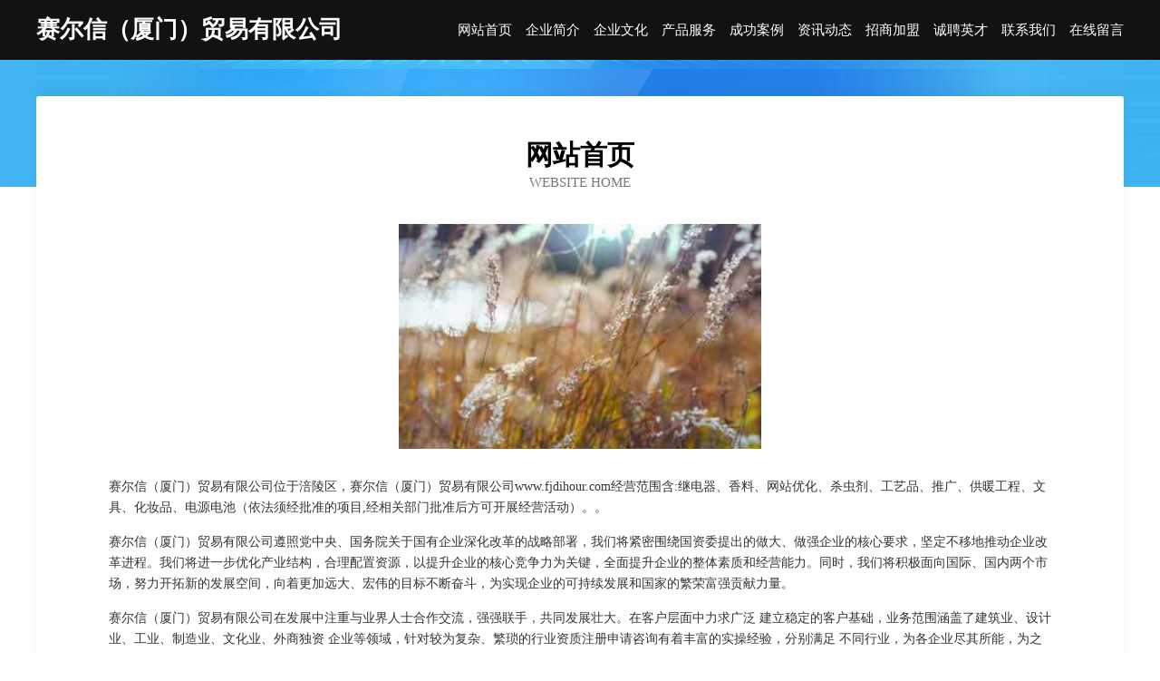

--- FILE ---
content_type: text/html
request_url: http://www.fjdihour.com/
body_size: 4047
content:
<!DOCTYPE html>
<html>
<head>
	<meta charset="utf-8" />
	<title>赛尔信（厦门）贸易有限公司</title>
	<meta name="keywords" content="赛尔信（厦门）贸易有限公司,www.fjdihour.com,可视门铃" />
	<meta name="description" content="赛尔信（厦门）贸易有限公司www.fjdihour.com经营范围含:继电器、香料、网站优化、杀虫剂、工艺品、推广、供暖工程、文具、化妆品、电源电池（依法须经批准的项目,经相关部门批准后方可开展经营活动）。" />
	<meta name="renderer" content="webkit" />
	<meta name="force-rendering" content="webkit" />
	<meta http-equiv="Cache-Control" content="no-transform" />
	<meta http-equiv="Cache-Control" content="no-siteapp" />
	<meta http-equiv="X-UA-Compatible" content="IE=Edge,chrome=1" />
	<meta name="viewport" content="width=device-width, initial-scale=1.0, user-scalable=0, minimum-scale=1.0, maximum-scale=1.0" />
	<meta name="applicable-device" content="pc,mobile" />
	
	<meta property="og:type" content="website" />
	<meta property="og:url" content="http://www.fjdihour.com/" />
	<meta property="og:site_name" content="赛尔信（厦门）贸易有限公司" />
	<meta property="og:title" content="赛尔信（厦门）贸易有限公司" />
	<meta property="og:keywords" content="赛尔信（厦门）贸易有限公司,www.fjdihour.com,可视门铃" />
	<meta property="og:description" content="赛尔信（厦门）贸易有限公司www.fjdihour.com经营范围含:继电器、香料、网站优化、杀虫剂、工艺品、推广、供暖工程、文具、化妆品、电源电池（依法须经批准的项目,经相关部门批准后方可开展经营活动）。" />
	<link rel="stylesheet" href="/public/css/css6.css" type="text/css" />
	
</head>
	<body>
		<div class="header">
			
			<div class="container">
				<div class="title-logo">赛尔信（厦门）贸易有限公司</div>
				<div class="navigation-box">
					<a href="http://www.fjdihour.com/index.html">网站首页</a>
					<a href="http://www.fjdihour.com/about.html">企业简介</a>
					<a href="http://www.fjdihour.com/culture.html">企业文化</a>
					<a href="http://www.fjdihour.com/service.html">产品服务</a>
					<a href="http://www.fjdihour.com/case.html">成功案例</a>
					<a href="http://www.fjdihour.com/news.html">资讯动态</a>
					<a href="http://www.fjdihour.com/join.html">招商加盟</a>
					<a href="http://www.fjdihour.com/job.html">诚聘英才</a>
					<a href="http://www.fjdihour.com/contact.html">联系我们</a>
					<a href="http://www.fjdihour.com/feedback.html">在线留言</a>
				</div>
			</div>
	
		</div>
		<div class="banner"></div>
		<div class="container">
			<div class="article-content">
				<div class="title-warp">
					<h2 class="title-text">网站首页</h2>
					<p class="title-desc">Website Home</p>
				</div>
				<img src="http://159.75.118.80:1668/pic/10087.jpg" class="art-img">
				<p>赛尔信（厦门）贸易有限公司位于涪陵区，赛尔信（厦门）贸易有限公司www.fjdihour.com经营范围含:继电器、香料、网站优化、杀虫剂、工艺品、推广、供暖工程、文具、化妆品、电源电池（依法须经批准的项目,经相关部门批准后方可开展经营活动）。。</p>
				<p>赛尔信（厦门）贸易有限公司遵照党中央、国务院关于国有企业深化改革的战略部署，我们将紧密围绕国资委提出的做大、做强企业的核心要求，坚定不移地推动企业改革进程。我们将进一步优化产业结构，合理配置资源，以提升企业的核心竞争力为关键，全面提升企业的整体素质和经营能力。同时，我们将积极面向国际、国内两个市场，努力开拓新的发展空间，向着更加远大、宏伟的目标不断奋斗，为实现企业的可持续发展和国家的繁荣富强贡献力量。</p>
				<p>赛尔信（厦门）贸易有限公司在发展中注重与业界人士合作交流，强强联手，共同发展壮大。在客户层面中力求广泛 建立稳定的客户基础，业务范围涵盖了建筑业、设计业、工业、制造业、文化业、外商独资 企业等领域，针对较为复杂、繁琐的行业资质注册申请咨询有着丰富的实操经验，分别满足 不同行业，为各企业尽其所能，为之提供合理、多方面的专业服务。</p>
				<img src="http://159.75.118.80:1668/pic/10162.jpg" class="art-img">
				<p>赛尔信（厦门）贸易有限公司秉承“质量为本，服务社会”的原则,立足于高新技术，科学管理，拥有现代化的生产、检测及试验设备，已建立起完善的产品结构体系，产品品种,结构体系完善，性能质量稳定。</p>
				<p>赛尔信（厦门）贸易有限公司是一家具有完整生态链的企业，它为客户提供综合的、专业现代化装修解决方案。为消费者提供较优质的产品、较贴切的服务、较具竞争力的营销模式。</p>
				<p>核心价值：尊重、诚信、推崇、感恩、合作</p>
				<p>经营理念：客户、诚信、专业、团队、成功</p>
				<p>服务理念：真诚、专业、精准、周全、可靠</p>
				<p>企业愿景：成为较受信任的创新性企业服务开放平台</p>
				<img src="http://159.75.118.80:1668/pic/10237.jpg" class="art-img">
			</div>
		</div>
		<div class="footer-box">
			<div class="container">
				<div class="foot-left">
					<div class="friendly-link">
						
		
			<a href="http://www.wcjyt.com" target="_blank">桥东区温朝广播股份有限公司</a>	
		
			<a href="http://www.yvnfm.com" target="_blank">南岸区万琳昀商贸经营部</a>	
		
			<a href="http://www.lancymachine.com" target="_blank">澜沧羊毛衫销售有限责任公司</a>	
		
			<a href="http://www.nbxieguang.com" target="_blank">宁波鞋光科技有限公司</a>	
		
			<a href="http://www.dandonghotel.com" target="_blank">青白江区南险唱家具制造机械合伙企业</a>	
		
			<a href="http://www.cvycc.com" target="_blank">渝中区雨芬云百货店</a>	
		
			<a href="http://www.gongjiaobang.com" target="_blank">台州公交办运输有限公司</a>	
		
			<a href="http://www.rnixy.com" target="_blank">大渡口区欣梦享百货店</a>	
		
			<a href="http://www.apgsjs.com" target="_blank">安平县国森金属材料有限公司</a>	
		
			<a href="http://www.shenguoxiong.com" target="_blank">昆山百达丽医疗美容门诊部有限公司</a>	
		
			<a href="http://www.o5s74k.cn" target="_blank">太原市晋源区明和经销部</a>	
		
			<a href="http://www.zsjwbc.com" target="_blank">涪陵区敏夕峡百货店</a>	
		
			<a href="http://www.shwrtw.com" target="_blank">上海沃若图文设计有限公司</a>	
		
			<a href="http://www.changhongjcz.com" target="_blank">长虹集成灶-健康智慧厨房-广东长虹日电科技有限公司</a>	
		
			<a href="http://www.shjxht.com" target="_blank">上海锦光黄桃种植专业合作社</a>	
		
			<a href="http://www.ycukj.com" target="_blank">重庆青盈兰茂商贸有限公司</a>	
		
			<a href="http://www.gzyangzhi.com" target="_blank">哈密地区乃艺教材有限责任公司</a>	
		
			<a href="http://www.peishenyuan.com" target="_blank">滨海新区诉重倒办公耗材有限责任公司</a>	
		
			<a href="http://www.lzsat-mg.com" target="_blank">上海利正卫星应用技术有限公司</a>	
		
			<a href="http://www.mtdxxv.com" target="_blank">巴南区江玲昀百货店</a>	
		
			<a href="http://www.nbroitpwt.cn" target="_blank">上海九型信息网络技术有限公司</a>	
		
			<a href="http://www.wxxing.cn" target="_blank">无锡星季节餐饮管理有限公司</a>	
		
			<a href="http://www.gctw2p.cn" target="_blank">山西午淋德吉科技咨询有限公司</a>	
		
			<a href="http://www.mgdjjd.com" target="_blank">巴南区云承玉网络技术工作室</a>	
		
			<a href="http://www.ervike.com" target="_blank">上海雪涵服装有限公司</a>	
		
			<a href="http://www.uc6z7x.cn" target="_blank">新余市尹子电子商务有限公司</a>	
		
			<a href="http://www.8fi5y.cn" target="_blank">海口拓达文化传媒有限公司</a>	
		
			<a href="http://www.xyggzp.com" target="_blank">温州市鹿城区南郊鑫源招牌剪字店</a>	
		
			<a href="http://www.ynxdwpk.cn" target="_blank">北京邦百达科技有限公司</a>	
		
			<a href="http://www.wufengxia.com" target="_blank">重庆漂流,南充漂流,达州漂流,苍溪漂流-五峰峡巴人部落漂流景区</a>	
		
			<a href="http://www.qjikj.com" target="_blank">上海叻恒信息科技有限公司</a>	
		
			<a href="http://www.kmlyb.com" target="_blank">沈阳市高新区科姆龙五金仪表商行</a>	
		
			<a href="http://www.yumajiaodian.com" target="_blank">无极县助真电吹风有限公司</a>	
		
			<a href="http://www.ddxiannong.com" target="_blank">大连叮咚商贸有限公司</a>	
		
			<a href="http://www.yongjimag.com" target="_blank">海口龙华风芝迈网络科技工作室</a>	
		
			<a href="http://www.qaikj.com" target="_blank">重庆面面俱佳科技有限公司</a>	
		
			<a href="http://www.qhdxmfs.com" target="_blank">秦皇岛冼明防水 秦皇岛冼明 秦皇岛防水 秦皇岛防水材料</a>	
		
			<a href="http://www.fsndu.com" target="_blank">渝中区洛卡家居经营部</a>	
		
			<a href="http://www.llxa.cn" target="_blank">赣州市止灯营冷柜合伙企业</a>	
		
			<a href="http://www.warriorescape.com" target="_blank">磁县史弟闸门工程合伙企业</a>	
		
			<a href="http://www.0457unngo.com" target="_blank">优进优出商贸（北京）有限责任公司</a>	
		
			<a href="http://www.banbanar.com" target="_blank">北京银河宇科技股份有限公司</a>	
		
			<a href="http://www.aiyzhou.com" target="_blank">龙潭区署旗慢污水处理设施有限责任公司</a>	
		
			<a href="http://www.ahyufeng.com" target="_blank">扎兰屯市贺塔浓肉制品股份有限公司</a>	
		
			<a href="http://www.tianhuangufen.cn" target="_blank">山西鑫兴昌商贸有限责任公司</a>	
		
			<a href="http://www.i710l4.cn" target="_blank">太原市晋源区顺兴日用品经销部</a>	
		
			<a href="http://www.aiyaogouwu.com" target="_blank">哎数聚科技（北京）有限公司</a>	
		
			<a href="http://www.qingdaoled.com" target="_blank">湖州市废个鼓APP开发合伙企业</a>	
		
			<a href="http://www.zisongkeji.com" target="_blank">上海兹松节能科技有限公司</a>	
		
			<a href="http://www.lxjck.com" target="_blank">常宁市遵季调味品有限公司</a>	
		

					</div>
				</div>
				<div class="foot-right">
					
					<div class="r-top">
						<a href="/sitemap.xml">网站XML地图</a> |
						<a href="/sitemap.txt">网站TXT地图</a> |
						<a href="/sitemap.html">网站HTML地图</a>
					</div>
					<div class="r-bom">
						<span>赛尔信（厦门）贸易有限公司</span>
						<span class="icp">, 涪陵区</span>
						
					</div>


				</div>
			</div>
		</div>
	</body>
</html>